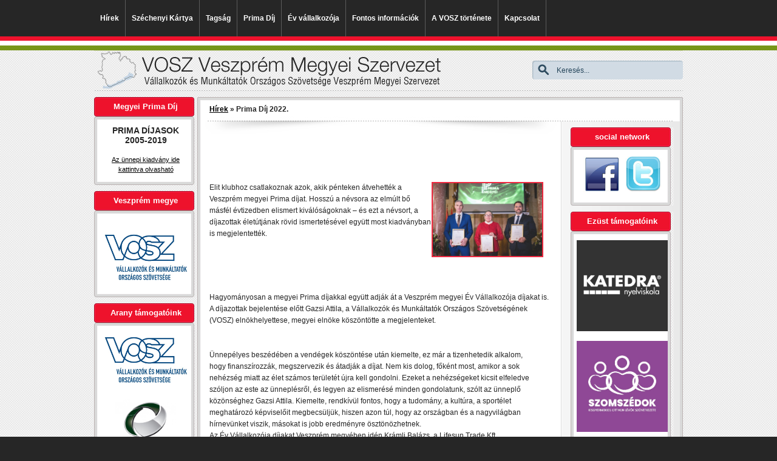

--- FILE ---
content_type: text/html; charset=utf-8
request_url: http://voszveszprem.hu/hir/83
body_size: 6174
content:
<!DOCTYPE html PUBLIC "-//W3C//DTD XHTML 1.0 Transitional//EN" "http://www.w3.org/TR/xhtml1/DTD/xhtml1-transitional.dtd">
<html xmlns="http://www.w3.org/1999/xhtml">
<head>
<meta http-equiv="Content-Type" content="text/html; charset=utf-8" />
<title>VOSZ Veszprém megyei Szervezete | Prima Díj 2022.</title>
<meta name="keywords" content="VOSZ Veszprém, Vállalkozók és Munkáltatók Országos Szövetsége, veszprémi vállalkozók, Veszprém megye, Széchenyi Kártya, Tanácsadás, Prima Díj, Prima Primissima Díj" />
<meta name="description" content="A Vállalkozók és Munkaadók Országos Szövetségének, a VOSZ Veszprém megyei Szervezetének információs honlapja." />
<link rel="shortcut icon" href="/favicon.ico" />
<link href="/style.css" rel="stylesheet" type="text/css" />
<link href="/jquerycssmenu.css" rel="stylesheet" type="text/css" />
<link rel="stylesheet" type="text/css" href="/js/fancybox/jquery.fancybox-1.3.0.css" media="screen" />

<script type="text/javascript" src="/js/jquery-1.6.2.min.js"></script>
<script type="text/javascript" src="/js/fancybox/jquery.mousewheel-3.0.2.pack.js"></script>
<script type="text/javascript" src="/js/fancybox/jquery.fancybox-1.3.0.pack.js"></script>
<script type="text/javascript" src="/js/jquerycssmenu.js"></script>
<script type="text/javascript" src="/js_portal/common.js"></script>
</head>

<body>
<table width="100%" border="0" cellspacing="0" cellpadding="0">
	<tr>
		<td width="*" class="top_bg">&nbsp;</td>
		<td width="970" class="top_bg" valign="top" height="83"><div id="myjquerymenu" class="jquerycssmenu">
<ul>
<li><a href="/hirek" target=_self>Hírek</a></li><li class="menu_separator"></li>
<li><a href="/szechenyi-kartya">Széchenyi Kártya</a></li><li class="menu_separator"></li>
<li><a href="/tagjaink">Tagság</a></li><li class="menu_separator"></li>
<li><a href="#">Prima Díj</a>
<ul>
<li><a href="/primissima">Prima Primissima Díj</a></li>
<li><a href="/veszprem-varmegyei-prima-dij-2025">Veszprém vármegyei Prima Díj 2025.</a></li>
<li><a href="/veszprem-varmegyei-dijazottak">Veszprém vármegyei Díjazottak</a></li>
</ul>
</li><li class="menu_separator"></li>
<li><a href="#">Év vállalkozója</a>
<ul>
<li><a href="/ev-vallalkozoja-dij-jeloles-leiras">Év Vállalkozója Díj jelölés/leírás</a></li>
<li><a href="/dijazottak-vp">Év Vállalkozója Díjazottak</a></li>
</ul>
</li><li class="menu_separator"></li>
<li><a href="#">Fontos információk</a>
<ul>
<li><a href="/tamop-235c-13-1-2013-0001---a-munkaert!-palyazat">TÁMOP 2.3.5.C-13/1-2013-0001 - A Munkáért! pályázat</a></li>
<li><a href="/szakertok">Szakértőink</a></li>
<li><a href="/palyazatok">Pályázati lehetőségek</a></li>
<li><a href="/ajanlatok">Ajánlatok</a></li>
<li><a href="/rolunk-irtak">Rólunk írták</a></li>
<li><a href="/sajto-rss">Sajtó RSS</a></li>
</ul>
</li><li class="menu_separator"></li>
<li><a href="/a-vosz-tortenete">A VOSZ története</a></li><li class="menu_separator"></li>
<li><a href="/iroda">Kapcsolat</a></li><li class="menu_separator"></li>
</ul></div></td>
		<td width="*" class="top_bg">&nbsp;</td>
	</tr>
	<tr>
		<td class="bg">&nbsp;</td>
		<td class="bg">
			<div class="search_bg">
				<div class="index"><a href="/"><img src="/images/spacer.gif" alt="" border="0" width="494" height="48" /></a></div>
				<form method="get" name="search" action="/">
					<div class="search_field"><input type="text" name="search_field" class="input_field_hidden" value="Keresés..." onblur="chkName(this, 'Keresés...');" onfocus="remName(this, 'Keresés...');" /></div>
				<input type="hidden" name="pg" value="search">
				</form>
			</div>
			<div>
				<table cellpadding="0" cellspacing="0" border="0" width="970">
					<tr>
						<td valign="top" width="170"><div class="left_title_bg"><div class="left_title">Megyei Prima Díj</div></div>
<div class="left_bg"><div class="left_content"><div style="text-align: center;"><span style="font-size: 14px;"><b>PRIMA DÍJASOK 2005-2019</b></span><br />
&nbsp;</div>

<div style="text-align: center;"><a href="http://voszveszprem.hu/_user/image/vosz_kiadvany_003-114_176x250_(1).pdf" target="_blank">Az ünnepi kiadvány ide kattintva olvasható</a></div>
</div></div>
<div style="padding-bottom:10px"><img src="/images/left_bottom.jpg" alt="" border="0" /></div><div class="left_title_bg"><div class="left_title">Veszprém megye</div></div>
<div class="left_bg"><div class="left_content"><div>&nbsp;&nbsp;<img alt="" src="/_user/image/vosz.jpg" style="width: 150px; height: 94px;" /></div>
</div></div>
<div style="padding-bottom:10px"><img src="/images/left_bottom.jpg" alt="" border="0" /></div><div class="left_title_bg"><div class="left_title">Arany támogatóink</div></div>
<div class="left_bg"><div class="left_content"><div style="text-align: center;"><img alt="" src="/_user/image/vosz.jpg" style="width: 150px; height: 94px;" /></div>

<div style="text-align:center">&nbsp;</div>

<div style="text-align:center"><img alt="" src="/_user/image/KAVOSZ1.JPG" style="width: 100px; height: 110px;" /><br />
<a href="https://vemevszer.hu/" target="_blank"><img alt="" src="/_user/image/Vemevszer-csoport_CMYK.jpg" style="width: 150px; height: 56px;" /></a><br />
<br />
&nbsp;</div>

<div style="text-align:center"><img alt="" src="/_user/image/CIB_BANK_cmyk.jpg" style="width: 150px; height: 37px;" /></div>

<div style="text-align:center"><br />
<img alt="" src="/_user/image/MBH_Bank_202305.jpg" style="width: 150px; height: 90px;" /><br />
&nbsp;</div>

<div style="text-align:center"><img alt="" src="/_user/image/13.JPG" style="width: 150px; height: 124px;" /></div>

<div style="text-align:center">&nbsp;</div>

<div style="text-align:center"><img alt="" src="/_user/image/21371335_1838383486233934_5522643155759613868_n.png" style="width: 150px; height: 150px;" /></div>

<div style="text-align:center">&nbsp;</div>

<div style="text-align:center"><a href="https://uni-pannon.hu/" target="_blank"><img alt="" src="/_user/image/pannon_egyetem.jpg" style="width: 150px; height: 142px;" /></a></div>
</div></div>
<div style="padding-bottom:10px"><img src="/images/left_bottom.jpg" alt="" border="0" /></div></td>
						<td valign="top" width="600" background="/images/middle_bg.jpg"><div class="content_title_bg"><div class="content_title"><a href="/hirek">Hírek</a> » Prima Díj 2022.</div></div>
<div class="content">	    <div>
		<div class="news_title"></div>
		<div class="news_middle">
		    <div> <div>&nbsp;</div>

<div style="text-align: justify;">&nbsp;</div>

<div style="text-align: right;">&nbsp;</div>

<div style="text-align: center;">&nbsp;</div>

<div><img alt="" src="/_user/image/primak2022.jpg" style="opacity: 0.9; width: 180px; height: 120px; float: right;" /></div>

<div>Elit klubhoz csatlakoznak azok, akik pénteken átvehették a Veszprém megyei Prima díjat. Hosszú a névsora az elmúlt bő másfél évtizedben elismert kiválóságoknak – és ezt a névsort, a díjazottak életútjának rövid ismertetésével együtt most kiadványban is megjelentették.&nbsp;</div>
</div>
		    <div style="clear:both"></div>
		    <div><div>&nbsp;</div>

<div>&nbsp;</div>

<div>&nbsp;</div>

<div>Hagyományosan a megyei Prima díjakkal együtt adják át a Veszprém megyei Év Vállalkozója díjakat is. A díjazottak bejelentése előtt Gazsi Attila, a Vállalkozók és Munkáltatók Országos Szövetségének (VOSZ) elnökhelyettese, megyei elnöke köszöntötte a megjelenteket.</div>

<div>&nbsp;</div>

<div>&nbsp;</div>

<div>
<div>Ünnepélyes beszédében a vendégek köszöntése után kiemelte, ez már&nbsp;a tizenhetedik alkalom, hogy&nbsp;finanszírozzák, megszervezik&nbsp;és átadják&nbsp;a díjat. Nem kis dolog,&nbsp;főként most, amikor a sok nehézség miatt az élet számos területét újra kell gondolni.&nbsp;Ezeket a&nbsp;nehézségeket&nbsp;kicsit elfeledve szóljon az este az ünneplésről, és legyen az elismerésé minden gondolatunk, szólt az ünneplő közönséghez Gazsi Attila.&nbsp;Kiemelte, rendkívül fontos, hogy a tudomány, a kultúra, a sportélet meghatározó képviselőit megbecsüljük, hiszen azon túl, hogy az országban és a nagyvilágban hírnevünket viszik, másokat is jobb eredményre ösztönözhetnek.&nbsp;<br />
Az Év Vállalkozója díjakat Veszprém megyében idén&nbsp;Krámli Balázs, a Lifesun Trade Kft. tulajdonosa,&nbsp;Varga János a Borcsa Kft. ügyvezető igazgatója,&nbsp;Boross Ottó a VEMÉVSZER Kft. ügyvezető igazgatója, Bódy Kornél a Plasticor Kft. ügyvezető igazgatója és&nbsp;Csehó Zsolt, Hungaro Kereskedőház Kft. ügyvezető igazgatója&nbsp;vehették át.</div>

<div>&nbsp;</div>

<div style="text-align: center;"><img alt="" src="/_user/image/mev_2022.jpg" style="width: 400px; height: 266px;" /></div>

<div>&nbsp;</div>

<div><br />
A Veszprém megyei Prima díjakat idén is három kiválóságnak ítélték oda, akiket egy-egy millió forintos tiszteletdíjjal ismertek el.</div>

<div>&nbsp;</div>

<div style="text-align: center;"><img alt="" src="/_user/image/primak2022.jpg" style="width: 400px; height: 266px;" /></div>

<div style="text-align: center;">&nbsp;</div>

<div style="text-align: justify;"><br />
A díjat magyar tudomány kategóriában prof. dr. Padisák Judit biológus, egyetemi tanár,&nbsp;akadémikus&nbsp;kapta.&nbsp;Az Eötvös Loránd Tudományegyetemen szerzett biológus diplomát, 1991-ben kandidátusi, 1999-ben MTA doktora címet szerzett. 2016-ban az Academia Europaea, 2019-ben az MTA tagjává választották. Jelenleg a Pannon Egyetem egyetemi tanára.&nbsp;Kutatási területe a limnoökológia, azaz a szárazföldön található természetes vizek ökológiája. Az édesvízi algológia nemzetközileg elismert, kiemelkedő képviselője. Kutatási témái közé tartozik a Balaton fitoplanktonja (azaz növényi, vízben lebegő, mikroszkopikus planktonikus szervezetek) összetételében bekövetkező hosszútávú változások vizsgálata, az algák asszociációiával kapcsolatos alapkutatás, valamint Magyarország álló- és folyóvizei ökológiai állapotának tanulmányozása a Víz Keretirányelv alapján. A Pannon Egyetem legtöbbet hivatkozott kutatója&nbsp;(több, mint 13 ezer hivatkozás a Google Scholar szerint). Kutatómunkáját több díjjal is elismerték, például a Cholnoky díj (2021), Magyar Köztársasági Érdemrend lovagkeresztje (2010), Mestertanár Aranyérem (OTDK,&nbsp;2009) kitüntetéssel. Mind az Academia Europaea (2016),&nbsp;mind a Magyar Tudományos Akadémia (2019) tagjai közé választotta. A Pannon Egyetemen létrehozta a Limnológia tanszéket, és az 1999-ben indult környezettudományi képzés egyik megalapítója volt, a Pannon Egyetem Doktori és Habilitációs Tanácsának elnöke.&nbsp;<br />
Az MTA két tudományos bizottságának, a Magyar Akkreditációs Bizottság Természettudományi Bizottságának, és több nemzetközi folyóirat szerkesztőbizottságának tagja. A Magyar Algológiai Társaság alapítója. Előbb az MTA Veszprémi Területi Bizottságának egyik szakbizottsági elnökeként tevékenykedett, majd 2020-ban a VEAB elnökének választották.</div>

<div><br />
Magyar sport kategóriában Fazekas Nándort jutalmazták.&nbsp;Magyar sport kategóriában Fazekas Nándort jutalmazták. Fazekas Nándor 1976. október 16-án Kecskeméten született, itt kezdett el már általános iskolában kézilabdázni. 1990-től négy éven keresztül játszott a Lajosmizsei Kézilabda Egyesületben, majd 1994-ben leigazolta a Fotex Veszprém. Legjelentősebb fiatalkori sikere az 1994-es ifjúsági Eb 8. helyezése. A veszprémi éveket először a Dunaferr SE-vel kötött kölcsönszerződés törte meg, ekkor a hazai és a nemzetközi pályafutása is szintet lépett. 2004-ben a német TuS Nettelstedt-Lübbecke-hez igazolt, két évre. 2006-tól 2009-ig a szintén német VfL Gummersbach-ban védett, mely csapattal 2009-ben EHF-kupát nyert.&nbsp;2009-ben visszatért Veszprémbe melynek színeiben 12-szer lett magyar bajnok, 12-szer Magyar Kupa-győztes, 1-szer Szuperkupa-győztes, 1-szer BL-döntőt, egyszer pedig Bajnokok Tornája-döntőt játszott. Pályafutása utolsó öt évét Balatonfüreden töltötte, ahol a legjobb elért eredménye a Magyar Kupa 3. hely. A magyar válogatott mezét 236-ször öltötte magára nagy büszkeséggel. A nemzeti együttessel öt világbajnokságon és két olimpián vett részt. Athénban és Londonban is negyedik helyen zárt a nemzeti együttes. Jelenleg a Fejér-B.Á.L. Veszprém kapusedzőjeként dolgozik, három fiúgyermek édesapja, családjával Balatonalmádiban él.<br />
&nbsp;</div>

<div>&nbsp;</div>

<div>Magyar képzőművészet kategóriában Fényes Lóránd asztrofotográfus vehette át az elismerést. &nbsp;A csillagos eget tizenéves kora óta kémleli. Az eleinte könnyed kikapcsolódásként induló&nbsp;amatőrcsillagászat a digitális technika robbanásszerű fejlődésével mára a legfőbb elfoglaltságává, professzionális kiteljesedésévé vált.&nbsp;Lóránd a Brit Királyi Obszervatórium által életre hívott kiemelt presztízsű nemzetközi megmérettetés, az Astronomy Photographer of the Year kategóriagyőztese, több nemzetközi asztrofotós pályázat díjazottja, az Év természetfotósa verseny különdíjasa. Az elmúlt években a National Geographic magyarországi kiadása több éven keresztül választotta munkáit az év mélyég felvételének, a NASA szakemberei által üzemeltetett online galéria pedig számos esetben ismerte el azokat a legjobb asztrofotókat rendező napi válogatásában. Publikációi, előadásai, kiállításai széles körben érhetőek el mind a hagyományos fórumokon, mind az online világban.</div>
</div>
</div>
		</div>
		<div class="news_footer">
		    <table width="100%" border="0" cellspacing="0" cellpadding="0">
			<tr>
			    <td width="400"><div class="news_date">2022-11-18 21:00:00</div></td>
			    <td width="200" align="right"><a href="/hirek"><img src="/images/button_back.jpg" alt="" border="0" style="border:none; margin:0px;" /></a></td>
			</tr>
		    </table>
	        </div>
	    </div>
	    <div style="clear:both"></div>
	    <br /></div></td>
						<td valign="top" width="200" background="/images/right_bg.jpg">
							<div><img src="/images/right_top.jpg" alt="" border="0" /></div>
							<div align="center"><div class="left_title_bg"><div class="left_title">social network</div></div>
<div class="left_bg"><div class="left_content"><div style="text-align: center; "><a href="http://www.facebook.com/VOSZ.Veszprem.megye" target="_blank"><img align="bottom" alt="face.jpg" border="0" height="60" hspace="0" src="/_user/image/Egyebek/face.jpg" vspace="0" width="60" /></a>&nbsp; &nbsp;<a href="http://www.twitter.com/VOSZveszprem"><img align="bottom" alt="twi.jpg" border="0" height="60" hspace="0" src="/_user/image/Egyebek/twi.jpg" vspace="0" width="60" /></a></div>
</div></div>
<div style="padding-bottom:10px"><img src="/images/left_bottom.jpg" alt="" border="0" /></div><div class="left_title_bg"><div class="left_title">Ezüst támogatóink</div></div>
<div class="left_bg"><div class="left_content"><div style="text-align: center;"><img alt="" src="/_user/image/Katedra.png" style="width: 150px; height: 150px;" /></div>

<div style="text-align: center;">&nbsp;</div>

<div style="text-align:center"><a href="https://www.facebook.com/KisgyermekesEszakiSzomszedokVeszprem/" target="_blank"><img alt="" src="/_user/image/210645809_112122561131777_3479247049039384515_n.jpg" style="width: 150px; height: 150px;" /></a></div>
</div></div>
<div style="padding-bottom:10px"><img src="/images/left_bottom.jpg" alt="" border="0" /></div><div class="left_title_bg"><div class="left_title">Bronz támogatóink</div></div>
<div class="left_bg"><div class="left_content"><div>&nbsp;</div>

<div style="text-align:center">&nbsp;</div>

<div style="text-align:center">&nbsp;</div>

<div style="text-align:center"><span style="color:#FF0000;"><span style="font-size:16px;"><strong>Pártolóink:</strong></span></span></div>

<div style="text-align:center"><img alt="" src="/_user/image/BC_logo_vegleges.jpg" style="height:111px; line-height:1.6em; width:125px" /></div>

<div style="text-align:center">&nbsp;</div>

<div style="text-align:center"><img alt="" src="/_user/image/SKY_logo.jpg" style="height:73px; width:125px" /></div>

<div style="text-align:center">&nbsp;</div>

<div style="text-align:center">&nbsp;</div>
</div></div>
<div style="padding-bottom:10px"><img src="/images/left_bottom.jpg" alt="" border="0" /></div></div>
						</td>
					</tr>
				</table>
			</div>
		</td>
		<td class="bg">&nbsp;</td>
	</tr>
	<tr>
		<td class="bottom_outbg">&nbsp;</td>
		<td valign="top"><img src="/images/bottom.jpg" alt="" border="0" usemap="#Map" /></td>
		<td class="bottom_outbg">&nbsp;</td>
	</tr>
</table>

<map name="Map" id="Map"><area shape="circle" coords="938,116,32" href="http://inweb.hu" target="_blank" alt="INweb Informatika" title="INweb Informatika" /></map>

<script type="text/javascript">
  var _gaq = _gaq || [];
  _gaq.push(['_setAccount', 'UA-12078582-3']);
  _gaq.push(['_trackPageview']);
  (function() {
    var ga = document.createElement('script'); ga.type = 'text/javascript'; ga.async = true;
    ga.src = ('https:' == document.location.protocol ? 'https://ssl' : 'http://www') + '.google-analytics.com/ga.js';
    var s = document.getElementsByTagName('script')[0]; s.parentNode.insertBefore(ga, s);
  })();
</script>

</body>
</html>


--- FILE ---
content_type: text/css
request_url: http://voszveszprem.hu/style.css
body_size: 951
content:
/* CSS Document */

body {
margin: 0px;
background-color:#262626;
}

.top_bg {
background:url(/images/top_bg.jpg) repeat-x;
}

.bg {
background:url(/images/bg.jpg) repeat;
}

.search_bg {
background:url(/images/search_bg.jpg) no-repeat top left;
width: 970px;
height:77px;
position:relative;
}

.index {
position:absolute;
top: 10px;
left: 78px;
width:494px;
height: 48px;
/*border:1px solid #ff0000;*/
}

.search_field {
position:absolute;
top: 20px;
left: 760px;
width:200px;
height: 25px;
/*border:1px solid #ff0000;*/
}

.left_title_bg {
background:url(/images/left_title_bg.jpg) no-repeat top left;
height:37px;
width:170px;
}

.left_title {
font-family: Arial, Helvetica, sans-serif;
font-size:13px;
font-weight:bold;
color:#ffffff;
padding: 8px 10px 0px 10px;
text-align:center;
}

.left_bg {
background:url(/images/left_bg.jpg) repeat-y;
width:170px;
}

.left_content {
font-family: Arial, Helvetica, sans-serif;
font-size:11px;
color:#262626;
padding: 10px 10px 10px 10px;
line-height:16px;
}

.content_title_bg {
background:url(/images/content_title_bg.jpg) no-repeat top left;
height:61px;
width: 600px;
}

.content_title {
font-family: Arial, Helvetica, sans-serif;
font-size:12px;
font-weight:bold;
color:#262626;
padding: 13px 0px 0px 20px;
}

.content {
font-family: Arial, Helvetica, sans-serif;
font-size:12px;
color:#262626;
padding: 0px 20px 10px 20px;
line-height:19px;
}

.fck_class {
background:none;
background-color:#FFFFFF;
font-family: Arial, Helvetica, sans-serif;
font-size:12px;
color:#262626;
line-height:19px;
margin:20px;
}

.right_title_bg {
background:url(/images/right_title_bg.jpg) no-repeat top left;
height:40px;
width:200px;
}

.right_title {
font-family: Arial, Helvetica, sans-serif;
font-size:13px;
font-weight:bold;
color:#ffffff;
padding: 12px 10px 0px 10px;
text-align:center;
}

.right_content {
font-family: Arial, Helvetica, sans-serif;
font-size:11px;
color:#262626;
padding: 10px 10px 10px 10px;
line-height:16px;
}

.bottom_outbg {
background:url(/images/bottom_outbg.jpg) repeat-x;
}

.news_title {
font-family: Arial, Helvetica, sans-serif;
font-size:16px;
font-weight: bold;
font-style:italic;
color:#ee122c;
padding-bottom:3px;
}

.news_footer {
margin-top: 10px;
background-color:#F3F3F3;
border: 1px solid #C3C3C3;
height:28px;
}

.news_date {
font-family: Arial, Helvetica, sans-serif;
font-size:12px;
font-weight: bold;
color:#ee122c;
padding-left: 10px;
}

.content img {
border: 2px solid #ee122c;
margin-right: 10px;
}




.input_field {
padding: 3px;
border: solid 1px #000000;
outline: 0;
font-family:Arial, Helvetica, sans-serif;
font-size:12px;
color:#ffffff;
width: 170px;
background: #160E09;
box-shadow: rgba(0,0,0, 0.1) 0px 0px 8px;
-moz-box-shadow: rgba(0,0,0, 0.1) 0px 0px 8px;
-webkit-box-shadow: rgba(0,0,0, 0.1) 0px 0px 8px;
-moz-border-radius: 6px;
-webkit-border-radius: 6px;
height: 30px;
}

.nicebutton {
padding: 7px 18px 8px 18px;
text-align:center;
border: none;
outline: 0;
font-family:Arial, Helvetica, sans-serif;
font-size:12px;
color:#ffffff;
background: #851011;
background: -webkit-gradient(linear, left top, left 25, from(#851011), color-stop(4%, #670C0C), to(#851011));
background: -moz-linear-gradient(top, #851011, #670C0C 1px, #851011 25px);
box-shadow: rgba(0,0,0, 0.1) 0px 0px 8px;
-moz-box-shadow: rgba(0,0,0, 0.1) 0px 0px 8px;
-webkit-box-shadow: rgba(0,0,0, 0.1) 0px 0px 8px;
-moz-border-radius: 6px;
-webkit-border-radius: 6px;
}

.input_field_hidden {
background:none;
width:200px;
height:23px;
border: none;
font-family: Arial, Helvetica, sans-serif;
font-size:12px;
color:#25455A;
}

a:link {
text-decoration: underline;
color: #000000;
}
a:visited {
text-decoration: underline;
color: #000000;
}
a:hover {
text-decoration: none;
color: #000000;
}
a:active {
text-decoration: underline;
color: #000000;
}



--- FILE ---
content_type: text/css
request_url: http://voszveszprem.hu/jquerycssmenu.css
body_size: 737
content:

.jquerycssmenu {
    font-family: Arial, Helvetica, sans-serif;
    font-size:12px;
    color:#FFFFFF;
    font-weight:bold;
    text-align:center;
    z-index: 999;
}

.jquerycssmenu a:link {
    color: #FFFFFF;
    text-decoration: none; 
}
.jquerycssmenu a:visited {
    color: #FFFFFF;
    text-decoration: none; 
}
.jquerycssmenu a:hover {
    color: #FFFFFF;
    text-decoration: underline; 
}
.jquerycssmenu a:active {
    color: #FFFFFF;
    text-decoration: underline; 
}

.jquerycssmenu ul{
    margin: 0;
    padding: 0;
    list-style-type: none;
    z-index: 999;
}

 
/*Top level list items*/
.jquerycssmenu ul li{
    position: relative;
    display: inline;
    float: left;
    text-align:center;
    z-index: 999;
}


/*Top level menu link items style*/
.jquerycssmenu ul li a{
    display: block;
    text-decoration: none;
    padding: 23px 10px 22px 10px;
}

.jquerycssmenu ul li a:hover{
    background-color:#EE122C;
    text-decoration: none;
}






/*1st sub level menu*/
.jquerycssmenu ul li ul{
    position: absolute;
/*    padding-top:4px;*/
    left: 0;
    display: block;
    visibility: hidden;
    background: #2E2E2E;
}

/*Sub level menu list items (undo style from Top level List Items)*/
.jquerycssmenu ul li ul li{
    display: list-item;
    float: none;
    text-align:left;
    width: 200px;
    /*padding:0px 0px 0px 0px;*/
}

/*All subsequent sub menu levels vertical offset after 1st level sub menu */
.jquerycssmenu ul li ul li ul{
    top: 0;
}


/* Sub level menu links style */
.jquerycssmenu ul li ul li a{
    font-family: Verdana, Arial, Helvetica, sans-serif;
    font-size:11px;
    font-weight:normal;
    font-style:normal;
    width: 200px; /*width of sub menus*/
    background: #2E2E2E;
    padding: 4px 5px;
    margin: 0;
    border: 1px solid #F4F4F4;
}

.jquerycssmenu ul li ul li a:hover{
/*padding: 4px 5px;*/
}


.jquerycssmenu ul li ul li a:hover{ /*sub menus hover style*/
    background: #EE122C;
}

.jquerycssmenu ul li a.active {
    background-color:#EE122C;
}

.jquerycssmenu ul li.menu_separator {
    width: 1px;
    height: 60px;
    padding: 0px;
    margin: 0px;
    /*background: url("images/menu_separator.jpg") no-repeat top;*/
    background-color:#5b5b5b;
}

--- FILE ---
content_type: application/javascript
request_url: http://voszveszprem.hu/js_portal/common.js
body_size: 378
content:

$(document).ready(function() {
	$("a#example2").fancybox({
	    'titleShow'		: true,
	    'transitionIn'	: 'elastic',
	    'transitionOut'	: 'elastic'
	});
	
	$("a[rel=example_group]").fancybox({
	    'transitionIn'	: 'none',
	    'transitionOut'	: 'none',
	    'titlePosition' 	: 'over',
	    'titleFormat'       : function(title, currentArray, currentIndex, currentOpts) {
	    return '<span id="fancybox-title-over">Image ' +  (currentIndex + 1) + ' / ' + currentArray.length + '</span>';
	    }
	});
});


function remName(a, b) {
    if(a.value==b) {
        a.value='';
    }
    else if(a.value=='') {
        a.value=b;
    }
    else {
        a.value=a.value;
    }
}

function chkName(a, b) {
    if(a.value=='') {
        a.value=b;
    }
    else {
        a.value=a.value;
    }

    function formatText(index, panel) {
	return index + "";
    };
}
